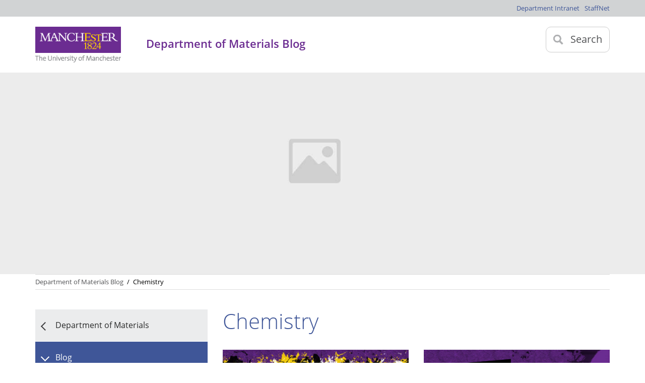

--- FILE ---
content_type: text/html; charset=UTF-8
request_url: https://www.sites.se.manchester.ac.uk/materials-blog/tag/chemistry/
body_size: 9111
content:
<!doctype html>
<!--[if lt IE 7 ]> <html class="ie ie6 no-js" dir="ltr" lang="en-US"> <![endif]-->
<!--[if IE 7 ]>    <html class="ie ie7 no-js" dir="ltr" lang="en-US"> <![endif]-->
<!--[if IE 8 ]>    <html class="ie ie8 no-js" dir="ltr" lang="en-US"> <![endif]-->
<!--[if IE 9 ]>    <html class="ie ie9 no-js" dir="ltr" lang="en-US"> <![endif]-->
<!--[if gt IE 9]><!--><html class="no-js" dir="ltr" lang="en-US"><!--<![endif]-->

<head profile="http://gmpg.org/xfn/11">
<meta charset="UTF-8" />

   <meta name="viewport" content="width=device-width, initial-scale=1" />
	<meta http-equiv="X-UA-Compatible" content="IE=edge">
<meta name='robots' content='noindex, nofollow' />

	<!-- This site is optimized with the Yoast SEO plugin v26.8 - https://yoast.com/product/yoast-seo-wordpress/ -->
	<title>Chemistry Archives - Department of Materials Blog</title>
	<meta property="og:locale" content="en_GB" />
	<meta property="og:type" content="article" />
	<meta property="og:title" content="Chemistry Archives - Department of Materials Blog" />
	<meta property="og:url" content="https://www.sites.se.manchester.ac.uk/materials-blog/tag/chemistry/" />
	<meta property="og:site_name" content="Department of Materials Blog" />
	<meta name="twitter:card" content="summary_large_image" />
	<script type="application/ld+json" class="yoast-schema-graph">{"@context":"https://schema.org","@graph":[{"@type":"CollectionPage","@id":"https://www.sites.se.manchester.ac.uk/materials-blog/tag/chemistry/","url":"https://www.sites.se.manchester.ac.uk/materials-blog/tag/chemistry/","name":"Chemistry Archives - Department of Materials Blog","isPartOf":{"@id":"https://www.sites.se.manchester.ac.uk/materials-blog/#website"},"primaryImageOfPage":{"@id":"https://www.sites.se.manchester.ac.uk/materials-blog/tag/chemistry/#primaryimage"},"image":{"@id":"https://www.sites.se.manchester.ac.uk/materials-blog/tag/chemistry/#primaryimage"},"thumbnailUrl":"https://www.sites.se.manchester.ac.uk/materials-blog/wp-content/uploads/sites/12/2016/02/MondayMaterials-cover.jpg","breadcrumb":{"@id":"https://www.sites.se.manchester.ac.uk/materials-blog/tag/chemistry/#breadcrumb"},"inLanguage":"en-GB"},{"@type":"ImageObject","inLanguage":"en-GB","@id":"https://www.sites.se.manchester.ac.uk/materials-blog/tag/chemistry/#primaryimage","url":"https://www.sites.se.manchester.ac.uk/materials-blog/wp-content/uploads/sites/12/2016/02/MondayMaterials-cover.jpg","contentUrl":"https://www.sites.se.manchester.ac.uk/materials-blog/wp-content/uploads/sites/12/2016/02/MondayMaterials-cover.jpg","width":800,"height":270},{"@type":"BreadcrumbList","@id":"https://www.sites.se.manchester.ac.uk/materials-blog/tag/chemistry/#breadcrumb","itemListElement":[{"@type":"ListItem","position":1,"name":"Home","item":"https://www.sites.se.manchester.ac.uk/materials-blog/"},{"@type":"ListItem","position":2,"name":"Chemistry"}]},{"@type":"WebSite","@id":"https://www.sites.se.manchester.ac.uk/materials-blog/#website","url":"https://www.sites.se.manchester.ac.uk/materials-blog/","name":"Department of Materials Blog","description":"","publisher":{"@id":"https://www.sites.se.manchester.ac.uk/materials-blog/#organization"},"potentialAction":[{"@type":"SearchAction","target":{"@type":"EntryPoint","urlTemplate":"https://www.sites.se.manchester.ac.uk/materials-blog/?s={search_term_string}"},"query-input":{"@type":"PropertyValueSpecification","valueRequired":true,"valueName":"search_term_string"}}],"inLanguage":"en-GB"},{"@type":"Organization","@id":"https://www.sites.se.manchester.ac.uk/materials-blog/#organization","name":"Department of Materials Blog","url":"https://www.sites.se.manchester.ac.uk/materials-blog/","logo":{"@type":"ImageObject","inLanguage":"en-GB","@id":"https://www.sites.se.manchester.ac.uk/materials-blog/#/schema/logo/image/","url":"https://www.sites.se.manchester.ac.uk/materials-blog/wp-content/uploads/sites/12/2018/05/university-of-manchester.png","contentUrl":"https://www.sites.se.manchester.ac.uk/materials-blog/wp-content/uploads/sites/12/2018/05/university-of-manchester.png","width":206,"height":86,"caption":"Department of Materials Blog"},"image":{"@id":"https://www.sites.se.manchester.ac.uk/materials-blog/#/schema/logo/image/"}}]}</script>
	<!-- / Yoast SEO plugin. -->


<link rel='dns-prefetch' href='//ajax.googleapis.com' />
<link rel="alternate" type="application/rss+xml" title="Department of Materials Blog &raquo; Feed" href="https://www.sites.se.manchester.ac.uk/materials-blog/feed/" />
<link rel="alternate" type="application/rss+xml" title="Department of Materials Blog &raquo; Comments Feed" href="https://www.sites.se.manchester.ac.uk/materials-blog/comments/feed/" />
<link rel="alternate" type="application/rss+xml" title="Department of Materials Blog &raquo; Chemistry Tag Feed" href="https://www.sites.se.manchester.ac.uk/materials-blog/tag/chemistry/feed/" />
<style id='wp-img-auto-sizes-contain-inline-css' type='text/css'>
img:is([sizes=auto i],[sizes^="auto," i]){contain-intrinsic-size:3000px 1500px}
/*# sourceURL=wp-img-auto-sizes-contain-inline-css */
</style>
<style id='wp-emoji-styles-inline-css' type='text/css'>

	img.wp-smiley, img.emoji {
		display: inline !important;
		border: none !important;
		box-shadow: none !important;
		height: 1em !important;
		width: 1em !important;
		margin: 0 0.07em !important;
		vertical-align: -0.1em !important;
		background: none !important;
		padding: 0 !important;
	}
/*# sourceURL=wp-emoji-styles-inline-css */
</style>
<style id='wp-block-library-inline-css' type='text/css'>
:root{--wp-block-synced-color:#7a00df;--wp-block-synced-color--rgb:122,0,223;--wp-bound-block-color:var(--wp-block-synced-color);--wp-editor-canvas-background:#ddd;--wp-admin-theme-color:#007cba;--wp-admin-theme-color--rgb:0,124,186;--wp-admin-theme-color-darker-10:#006ba1;--wp-admin-theme-color-darker-10--rgb:0,107,160.5;--wp-admin-theme-color-darker-20:#005a87;--wp-admin-theme-color-darker-20--rgb:0,90,135;--wp-admin-border-width-focus:2px}@media (min-resolution:192dpi){:root{--wp-admin-border-width-focus:1.5px}}.wp-element-button{cursor:pointer}:root .has-very-light-gray-background-color{background-color:#eee}:root .has-very-dark-gray-background-color{background-color:#313131}:root .has-very-light-gray-color{color:#eee}:root .has-very-dark-gray-color{color:#313131}:root .has-vivid-green-cyan-to-vivid-cyan-blue-gradient-background{background:linear-gradient(135deg,#00d084,#0693e3)}:root .has-purple-crush-gradient-background{background:linear-gradient(135deg,#34e2e4,#4721fb 50%,#ab1dfe)}:root .has-hazy-dawn-gradient-background{background:linear-gradient(135deg,#faaca8,#dad0ec)}:root .has-subdued-olive-gradient-background{background:linear-gradient(135deg,#fafae1,#67a671)}:root .has-atomic-cream-gradient-background{background:linear-gradient(135deg,#fdd79a,#004a59)}:root .has-nightshade-gradient-background{background:linear-gradient(135deg,#330968,#31cdcf)}:root .has-midnight-gradient-background{background:linear-gradient(135deg,#020381,#2874fc)}:root{--wp--preset--font-size--normal:16px;--wp--preset--font-size--huge:42px}.has-regular-font-size{font-size:1em}.has-larger-font-size{font-size:2.625em}.has-normal-font-size{font-size:var(--wp--preset--font-size--normal)}.has-huge-font-size{font-size:var(--wp--preset--font-size--huge)}.has-text-align-center{text-align:center}.has-text-align-left{text-align:left}.has-text-align-right{text-align:right}.has-fit-text{white-space:nowrap!important}#end-resizable-editor-section{display:none}.aligncenter{clear:both}.items-justified-left{justify-content:flex-start}.items-justified-center{justify-content:center}.items-justified-right{justify-content:flex-end}.items-justified-space-between{justify-content:space-between}.screen-reader-text{border:0;clip-path:inset(50%);height:1px;margin:-1px;overflow:hidden;padding:0;position:absolute;width:1px;word-wrap:normal!important}.screen-reader-text:focus{background-color:#ddd;clip-path:none;color:#444;display:block;font-size:1em;height:auto;left:5px;line-height:normal;padding:15px 23px 14px;text-decoration:none;top:5px;width:auto;z-index:100000}html :where(.has-border-color){border-style:solid}html :where([style*=border-top-color]){border-top-style:solid}html :where([style*=border-right-color]){border-right-style:solid}html :where([style*=border-bottom-color]){border-bottom-style:solid}html :where([style*=border-left-color]){border-left-style:solid}html :where([style*=border-width]){border-style:solid}html :where([style*=border-top-width]){border-top-style:solid}html :where([style*=border-right-width]){border-right-style:solid}html :where([style*=border-bottom-width]){border-bottom-style:solid}html :where([style*=border-left-width]){border-left-style:solid}html :where(img[class*=wp-image-]){height:auto;max-width:100%}:where(figure){margin:0 0 1em}html :where(.is-position-sticky){--wp-admin--admin-bar--position-offset:var(--wp-admin--admin-bar--height,0px)}@media screen and (max-width:600px){html :where(.is-position-sticky){--wp-admin--admin-bar--position-offset:0px}}

/*# sourceURL=wp-block-library-inline-css */
</style><style id='global-styles-inline-css' type='text/css'>
:root{--wp--preset--aspect-ratio--square: 1;--wp--preset--aspect-ratio--4-3: 4/3;--wp--preset--aspect-ratio--3-4: 3/4;--wp--preset--aspect-ratio--3-2: 3/2;--wp--preset--aspect-ratio--2-3: 2/3;--wp--preset--aspect-ratio--16-9: 16/9;--wp--preset--aspect-ratio--9-16: 9/16;--wp--preset--color--black: #000000;--wp--preset--color--cyan-bluish-gray: #abb8c3;--wp--preset--color--white: #ffffff;--wp--preset--color--pale-pink: #f78da7;--wp--preset--color--vivid-red: #cf2e2e;--wp--preset--color--luminous-vivid-orange: #ff6900;--wp--preset--color--luminous-vivid-amber: #fcb900;--wp--preset--color--light-green-cyan: #7bdcb5;--wp--preset--color--vivid-green-cyan: #00d084;--wp--preset--color--pale-cyan-blue: #8ed1fc;--wp--preset--color--vivid-cyan-blue: #0693e3;--wp--preset--color--vivid-purple: #9b51e0;--wp--preset--gradient--vivid-cyan-blue-to-vivid-purple: linear-gradient(135deg,rgb(6,147,227) 0%,rgb(155,81,224) 100%);--wp--preset--gradient--light-green-cyan-to-vivid-green-cyan: linear-gradient(135deg,rgb(122,220,180) 0%,rgb(0,208,130) 100%);--wp--preset--gradient--luminous-vivid-amber-to-luminous-vivid-orange: linear-gradient(135deg,rgb(252,185,0) 0%,rgb(255,105,0) 100%);--wp--preset--gradient--luminous-vivid-orange-to-vivid-red: linear-gradient(135deg,rgb(255,105,0) 0%,rgb(207,46,46) 100%);--wp--preset--gradient--very-light-gray-to-cyan-bluish-gray: linear-gradient(135deg,rgb(238,238,238) 0%,rgb(169,184,195) 100%);--wp--preset--gradient--cool-to-warm-spectrum: linear-gradient(135deg,rgb(74,234,220) 0%,rgb(151,120,209) 20%,rgb(207,42,186) 40%,rgb(238,44,130) 60%,rgb(251,105,98) 80%,rgb(254,248,76) 100%);--wp--preset--gradient--blush-light-purple: linear-gradient(135deg,rgb(255,206,236) 0%,rgb(152,150,240) 100%);--wp--preset--gradient--blush-bordeaux: linear-gradient(135deg,rgb(254,205,165) 0%,rgb(254,45,45) 50%,rgb(107,0,62) 100%);--wp--preset--gradient--luminous-dusk: linear-gradient(135deg,rgb(255,203,112) 0%,rgb(199,81,192) 50%,rgb(65,88,208) 100%);--wp--preset--gradient--pale-ocean: linear-gradient(135deg,rgb(255,245,203) 0%,rgb(182,227,212) 50%,rgb(51,167,181) 100%);--wp--preset--gradient--electric-grass: linear-gradient(135deg,rgb(202,248,128) 0%,rgb(113,206,126) 100%);--wp--preset--gradient--midnight: linear-gradient(135deg,rgb(2,3,129) 0%,rgb(40,116,252) 100%);--wp--preset--font-size--small: 13px;--wp--preset--font-size--medium: 20px;--wp--preset--font-size--large: 36px;--wp--preset--font-size--x-large: 42px;--wp--preset--spacing--20: 0.44rem;--wp--preset--spacing--30: 0.67rem;--wp--preset--spacing--40: 1rem;--wp--preset--spacing--50: 1.5rem;--wp--preset--spacing--60: 2.25rem;--wp--preset--spacing--70: 3.38rem;--wp--preset--spacing--80: 5.06rem;--wp--preset--shadow--natural: 6px 6px 9px rgba(0, 0, 0, 0.2);--wp--preset--shadow--deep: 12px 12px 50px rgba(0, 0, 0, 0.4);--wp--preset--shadow--sharp: 6px 6px 0px rgba(0, 0, 0, 0.2);--wp--preset--shadow--outlined: 6px 6px 0px -3px rgb(255, 255, 255), 6px 6px rgb(0, 0, 0);--wp--preset--shadow--crisp: 6px 6px 0px rgb(0, 0, 0);}:where(.is-layout-flex){gap: 0.5em;}:where(.is-layout-grid){gap: 0.5em;}body .is-layout-flex{display: flex;}.is-layout-flex{flex-wrap: wrap;align-items: center;}.is-layout-flex > :is(*, div){margin: 0;}body .is-layout-grid{display: grid;}.is-layout-grid > :is(*, div){margin: 0;}:where(.wp-block-columns.is-layout-flex){gap: 2em;}:where(.wp-block-columns.is-layout-grid){gap: 2em;}:where(.wp-block-post-template.is-layout-flex){gap: 1.25em;}:where(.wp-block-post-template.is-layout-grid){gap: 1.25em;}.has-black-color{color: var(--wp--preset--color--black) !important;}.has-cyan-bluish-gray-color{color: var(--wp--preset--color--cyan-bluish-gray) !important;}.has-white-color{color: var(--wp--preset--color--white) !important;}.has-pale-pink-color{color: var(--wp--preset--color--pale-pink) !important;}.has-vivid-red-color{color: var(--wp--preset--color--vivid-red) !important;}.has-luminous-vivid-orange-color{color: var(--wp--preset--color--luminous-vivid-orange) !important;}.has-luminous-vivid-amber-color{color: var(--wp--preset--color--luminous-vivid-amber) !important;}.has-light-green-cyan-color{color: var(--wp--preset--color--light-green-cyan) !important;}.has-vivid-green-cyan-color{color: var(--wp--preset--color--vivid-green-cyan) !important;}.has-pale-cyan-blue-color{color: var(--wp--preset--color--pale-cyan-blue) !important;}.has-vivid-cyan-blue-color{color: var(--wp--preset--color--vivid-cyan-blue) !important;}.has-vivid-purple-color{color: var(--wp--preset--color--vivid-purple) !important;}.has-black-background-color{background-color: var(--wp--preset--color--black) !important;}.has-cyan-bluish-gray-background-color{background-color: var(--wp--preset--color--cyan-bluish-gray) !important;}.has-white-background-color{background-color: var(--wp--preset--color--white) !important;}.has-pale-pink-background-color{background-color: var(--wp--preset--color--pale-pink) !important;}.has-vivid-red-background-color{background-color: var(--wp--preset--color--vivid-red) !important;}.has-luminous-vivid-orange-background-color{background-color: var(--wp--preset--color--luminous-vivid-orange) !important;}.has-luminous-vivid-amber-background-color{background-color: var(--wp--preset--color--luminous-vivid-amber) !important;}.has-light-green-cyan-background-color{background-color: var(--wp--preset--color--light-green-cyan) !important;}.has-vivid-green-cyan-background-color{background-color: var(--wp--preset--color--vivid-green-cyan) !important;}.has-pale-cyan-blue-background-color{background-color: var(--wp--preset--color--pale-cyan-blue) !important;}.has-vivid-cyan-blue-background-color{background-color: var(--wp--preset--color--vivid-cyan-blue) !important;}.has-vivid-purple-background-color{background-color: var(--wp--preset--color--vivid-purple) !important;}.has-black-border-color{border-color: var(--wp--preset--color--black) !important;}.has-cyan-bluish-gray-border-color{border-color: var(--wp--preset--color--cyan-bluish-gray) !important;}.has-white-border-color{border-color: var(--wp--preset--color--white) !important;}.has-pale-pink-border-color{border-color: var(--wp--preset--color--pale-pink) !important;}.has-vivid-red-border-color{border-color: var(--wp--preset--color--vivid-red) !important;}.has-luminous-vivid-orange-border-color{border-color: var(--wp--preset--color--luminous-vivid-orange) !important;}.has-luminous-vivid-amber-border-color{border-color: var(--wp--preset--color--luminous-vivid-amber) !important;}.has-light-green-cyan-border-color{border-color: var(--wp--preset--color--light-green-cyan) !important;}.has-vivid-green-cyan-border-color{border-color: var(--wp--preset--color--vivid-green-cyan) !important;}.has-pale-cyan-blue-border-color{border-color: var(--wp--preset--color--pale-cyan-blue) !important;}.has-vivid-cyan-blue-border-color{border-color: var(--wp--preset--color--vivid-cyan-blue) !important;}.has-vivid-purple-border-color{border-color: var(--wp--preset--color--vivid-purple) !important;}.has-vivid-cyan-blue-to-vivid-purple-gradient-background{background: var(--wp--preset--gradient--vivid-cyan-blue-to-vivid-purple) !important;}.has-light-green-cyan-to-vivid-green-cyan-gradient-background{background: var(--wp--preset--gradient--light-green-cyan-to-vivid-green-cyan) !important;}.has-luminous-vivid-amber-to-luminous-vivid-orange-gradient-background{background: var(--wp--preset--gradient--luminous-vivid-amber-to-luminous-vivid-orange) !important;}.has-luminous-vivid-orange-to-vivid-red-gradient-background{background: var(--wp--preset--gradient--luminous-vivid-orange-to-vivid-red) !important;}.has-very-light-gray-to-cyan-bluish-gray-gradient-background{background: var(--wp--preset--gradient--very-light-gray-to-cyan-bluish-gray) !important;}.has-cool-to-warm-spectrum-gradient-background{background: var(--wp--preset--gradient--cool-to-warm-spectrum) !important;}.has-blush-light-purple-gradient-background{background: var(--wp--preset--gradient--blush-light-purple) !important;}.has-blush-bordeaux-gradient-background{background: var(--wp--preset--gradient--blush-bordeaux) !important;}.has-luminous-dusk-gradient-background{background: var(--wp--preset--gradient--luminous-dusk) !important;}.has-pale-ocean-gradient-background{background: var(--wp--preset--gradient--pale-ocean) !important;}.has-electric-grass-gradient-background{background: var(--wp--preset--gradient--electric-grass) !important;}.has-midnight-gradient-background{background: var(--wp--preset--gradient--midnight) !important;}.has-small-font-size{font-size: var(--wp--preset--font-size--small) !important;}.has-medium-font-size{font-size: var(--wp--preset--font-size--medium) !important;}.has-large-font-size{font-size: var(--wp--preset--font-size--large) !important;}.has-x-large-font-size{font-size: var(--wp--preset--font-size--x-large) !important;}
/*# sourceURL=global-styles-inline-css */
</style>

<style id='classic-theme-styles-inline-css' type='text/css'>
/*! This file is auto-generated */
.wp-block-button__link{color:#fff;background-color:#32373c;border-radius:9999px;box-shadow:none;text-decoration:none;padding:calc(.667em + 2px) calc(1.333em + 2px);font-size:1.125em}.wp-block-file__button{background:#32373c;color:#fff;text-decoration:none}
/*# sourceURL=/wp-includes/css/classic-themes.min.css */
</style>
<link rel='stylesheet' id='uom_child_css-css' href='https://www.sites.se.manchester.ac.uk/materials-blog/wp-content/themes/uom-theme/assets/css/style.css?ver=1.0.0' type='text/css' media='all' />
<script type="text/javascript" src="https://ajax.googleapis.com/ajax/libs/jquery/1.9.1/jquery.min.js?ver=1.0.0" id="uom_jquery-js"></script>
<script type="text/javascript" src="https://www.sites.se.manchester.ac.uk/materials-blog/wp-includes/js/jquery/jquery.min.js?ver=3.7.1" id="jquery-core-js"></script>
<script type="text/javascript" src="https://www.sites.se.manchester.ac.uk/materials-blog/wp-includes/js/jquery/jquery-migrate.min.js?ver=3.4.1" id="jquery-migrate-js"></script>
<link rel="https://api.w.org/" href="https://www.sites.se.manchester.ac.uk/materials-blog/wp-json/" /><link rel="alternate" title="JSON" type="application/json" href="https://www.sites.se.manchester.ac.uk/materials-blog/wp-json/wp/v2/tags/77" /><link rel="EditURI" type="application/rsd+xml" title="RSD" href="https://www.sites.se.manchester.ac.uk/materials-blog/xmlrpc.php?rsd" />

<style type="text/css"></style><link rel="icon" href="https://www.sites.se.manchester.ac.uk/materials-blog/wp-content/themes/genesis/images/favicon.ico" />
<link rel="pingback" href="https://www.sites.se.manchester.ac.uk/materials-blog/xmlrpc.php" />
<!-- Google Tag Manager -->
<script>(function(w,d,s,l,i){w[l]=w[l]||[];w[l].push({'gtm.start':
new Date().getTime(),event:'gtm.js'});var f=d.getElementsByTagName(s)[0],
j=d.createElement(s),dl=l!='dataLayer'?'&l='+l:'';j.async=true;j.src=
'https://www.googletagmanager.com/gtm.js?id='+i+dl;f.parentNode.insertBefore(j,f);
})(window,document,'script','dataLayer','GTM-KDZTZG38');</script>
<!-- End Google Tag Manager --></head>
<body class="archive tag tag-chemistry tag-77 wp-custom-logo wp-theme-genesis wp-child-theme-uom-theme header-full-width full-width-content genesis-breadcrumbs-hidden"><!-- Google Tag Manager (noscript) -->
<noscript><iframe src="https://www.googletagmanager.com/ns.html?id=GTM-KDZTZG38"
height="0" width="0" style="display:none;visibility:hidden"></iframe></noscript>
<!-- End Google Tag Manager (noscript) --><a class="skip-to-main-content btn btn-large btn-danger" href="#main-content-container" tabindex="1">skip to main content</a><div class="site-container"><div class="intranet-container">
        <div class="row">
           <div class="topbar-menu"><ul id="menu-topbar" class="menu"><li id="menu-item-2645" class="menu-item menu-item-type-custom menu-item-object-custom menu-item-2645"><a href="http://intranet.materials.manchester.ac.uk/">Department Intranet</a></li>
<li id="menu-item-2646" class="menu-item menu-item-type-custom menu-item-object-custom menu-item-2646"><a href="http://www.staffnet.manchester.ac.uk/">StaffNet</a></li>
</ul></div>        </div>
</div>    
    <!--Header Container-->
    <header class="headerContainer">
      <!--Header Content-->
      <div class="headerContent clearfix ">
        <div class="mainLogo">
          <a href=""><img src="https://www.sites.se.manchester.ac.uk/materials-blog/wp-content/uploads/sites/12/2018/05/university-of-manchester.png" alt="The University of Manchester" width="206" height="86"></a>
        </div>      
        <!--Mobile Menu Icon-->
          <a class="mobile-menu-icon" href="#"><img src="https://www.sites.se.manchester.ac.uk/materials-blog/wp-content/themes/uom-theme/assets/images/icon-menu-25x20-25x20.gif" alt="" style="width: 25px; height: 20px;" class=""></a>
          <a class="search-icon"><img src="https://www.sites.se.manchester.ac.uk/materials-blog/wp-content/themes/uom-theme/assets/images/icon-search-mobile-20x20-20x21.gif" alt=""><span>Search</span></a>
          <div class="search-options">
            <div class="row">
              <div class="searchContainer">
                  <!-- Search form -->
                  <form method="get" action="https://www.sites.se.manchester.ac.uk/materials-blog" role="search">
                        <div class="searchInputWrapper">
                            <label for="searchBox" class="offScreen">Search text</label>
                            <div class="inputWrapper"> 
                                <input type="text" class="form-control" name="s" id="navbar-search" />
                            </div>             
                          </div>
                          <input type="submit" value="Search">           
                    </form>   
              </div>
            </div>
          </div>                 
          <div class="site-identifier">           
            <p class="">Department of Materials Blog</p>
          </div>
        </div>
          <!--END Header Content-->       
  </header>
<header class="site-header"><div class="title-area"></div></header><div class="site-inner"><div class="content-sidebar-wrap">    
    <div class="secondMenuBar">
      <a class="mobile-menu-icon" href="#"><img src="https://www.sites.se.manchester.ac.uk/materials-blog/wp-content/themes/uom-theme/assets/images/icon-menu-25x20.gif" alt="" style="width: 25px; height: 20px;" class="" /></a>
    </div>  
    <!--Page Wrapper-->
    <div class="pageWrapper">
    
            <div class="masthead-image clearfix">
            <div class="header-bkgnd-container">
                <img class="header-bkgnd" src="https://www.sites.se.manchester.ac.uk/materials-blog/wp-content/themes/uom-theme/assets/images/default-banner.jpg" alt="Default banner for the UOM theme">            </div>
          </div>               
<nav class="row breadcrumbNav showAtDesktop"><ul><span class="breadcrumb-link-wrap"><a href="https://www.sites.se.manchester.ac.uk/materials-blog" title="Department of Materials Blog">Department of Materials Blog</a></span><span class="breadcrumb-sep">/</span>Chemistry</ul></nav>	    <article class="contentContainer" id="content">
        <section class="noColLayoutContainer">
            <article class="mainContentContainer">
                <div class="row tripleVertPadding">
<main class="content" id="main-content-container"><aside class="leftMenuContainer showAtDesktop">
	<nav class="primaryLeftNavNew"><ul id="menu" class=""><li class=breadcrumbItem><a href="http://www.materials.manchester.ac.uk/">Department of Materials</a></li>
<li class=sectionHeader><a href="https://www.sites.se.manchester.ac.uk/materials-blog">Blog</a></li>
<li class=sectionItem><a href="https://www.sites.se.manchester.ac.uk/materials-blog">Latest posts</a></li>
<li class=sectionItem><a href="https://www.sites.se.manchester.ac.uk/materials-blog/category/meet-the-department/">Meet the Department</a></li>
<li class=sectionItem><a href="https://www.sites.se.manchester.ac.uk/materials-blog/category/welcome-to-materials/">Welcome to Materials</a></li>
<li class=sectionItem><a href="https://www.sites.se.manchester.ac.uk/materials-blog/category/materials-world/">Materials World</a></li>
<li class=sectionItem><a href="https://www.sites.se.manchester.ac.uk/materials-blog/category/student-experience/">Student experience</a></li>
<li class=sectionItem><a href="https://www.sites.se.manchester.ac.uk/materials-blog/category/research-and-impact/">Research and impact</a></li>
</ul></nav></aside>        <article class="mainContentContainer">
        <section class="oneColLayoutContainer">
            <h1>Chemistry</h1>
                        <div class="clearfix singleVertPadding">  
                    
                
                <div class="imagePromo sixcol fullSizeUntilLargeMobile ">
                <a href="https://www.sites.se.manchester.ac.uk/materials-blog/2016/08/15/mondaymaterials-episode-24-dr-steve-edmondson/">
                    <figure>
                    <img src="https://www.sites.se.manchester.ac.uk/materials-blog/wp-content/uploads/sites/12/2016/02/MondayMaterials-cover-500x270.jpg" class="attachment-uom-medium-size size-uom-medium-size wp-post-image" alt="" decoding="async" fetchpriority="high" />                        
                        <figcaption class="botLeft noMaxWidth">
                            <h2 class="largeTitle">#MondayMaterials Episode 24 &#8211; Dr Steve Edmondson</h2>
                        </figcaption>
                    </figure>
                </a>
                <p> 
                                    <span class="postCategory">
                            <a href="https://www.sites.se.manchester.ac.uk/materials-blog/category/meet-the-department/">Meet the Department</a> 
                    </span>
                                                    <span class="postDate">15 August 2016</span>
                                </p>    
                <p>Hi all. #MondayMaterials is back. Thanks for your patience during a busy period caused by holidays and jam-packed schedules. We’re here now, though. And Steve Edmondson, a member of the Polymers, Composites and Carbon Research Group, was definitely worth the wait: Hi Steve. Thanks for talking to us. Could you please describe your research, for [&hellip;]</p>
                </div>
                
                        
                
                <div class="imagePromo sixcol fullSizeUntilLargeMobile last">
                <a href="https://www.sites.se.manchester.ac.uk/materials-blog/2015/07/06/mondaymaterials-episode-3-professor-paul-obrien/">
                    <figure>
                    <img src="https://www.sites.se.manchester.ac.uk/materials-blog/wp-content/uploads/sites/12/2015/07/Monday-Materials-ep-03-500x270.jpg" class="attachment-uom-medium-size size-uom-medium-size wp-post-image" alt="" decoding="async" />                        
                        <figcaption class="botLeft noMaxWidth">
                            <h2 class="largeTitle">#MondayMaterials Episode 3 Professor Paul O&#8217;Brien</h2>
                        </figcaption>
                    </figure>
                </a>
                <p> 
                                    <span class="postCategory">
                            <a href="https://www.sites.se.manchester.ac.uk/materials-blog/category/meet-the-department/">Meet the Department</a> 
                    </span>
                                                    <span class="postDate">6 July 2015</span>
                                </p>    
                <p>Hi everyone! Welcome back to #MondayMaterials! Not sure about you, but to me it feels like a long time since the last instalment. Luckily, we have an exciting interviewee for you all today. Professor Paul O&#8217;Brien, or POB as he is affectionately known to some, is a person that everyone in the School of Materials should be [&hellip;]</p>
                </div>
                
                            </div>
          </section>
        </article>
        </main>                </div>  
            </article>
        </section>
    </article>
    </div>
     <!--End of Page Wrapper-->
</div></div>     <footer class="footerContainer">
            <div class="row tripleVertPadding">
                <div class="fourcol halfSizeUntilLargeMobile">                      
                <h2 class="h2Small">Contacts</h2><div class="textwidget custom-html-widget"><ul class="noBullets">
<li><a href="tel:+4401613064114">+44 (0)161 275 5800</a></li>
<li><a href="https://www.materials.manchester.ac.uk/connect/contact/">Contact details</a></li>
</ul></div>                </div>
                <div class="fourcol halfSizeUntilLargeMobile">
                <h2 class="h2Small">Find us</h2><div class="textwidget custom-html-widget"><address><a href="https://www.materials.manchester.ac.uk/about/maps-and-travel/">Engineering Building A <br>
The University of Manchester <br>
Oxford Road <br>
Manchester <br>
M13 9PL <br>
United Kingdom</a>
</address></div>                                                              
                </div>
                <div class="fourcol last">
                <h2 class="h2Small">Follow us</h2>			<ul class="inlineList footer-socialIcons">
								<li><a href="http://www.facebook.com/materialsuom" target="_blank"><img src="https://www.sites.se.manchester.ac.uk/materials-blog/wp-content/themes/uom-theme/assets/images/icon-facebook-large.png" alt="" style="width: 40px; height: 40px;" class=""></a></li>
								<li><a href="http://twitter.com/UoMMaterials" target="_blank"><img src="https://www.sites.se.manchester.ac.uk/materials-blog/wp-content/themes/uom-theme/assets/images/icon-twitter-large.png" alt="" style="width: 40px; height: 40px;" class=""></a></li>
								<li><a href="http://youtube.com/UoMMaterials" target="_blank"><img src="https://www.sites.se.manchester.ac.uk/materials-blog/wp-content/themes/uom-theme/assets/images/icon-youtube-large.png" alt="" style="width: 40px; height: 40px;" class=""></a></li>
							</ul>
			                                                              
                </div>
            </div>
            <hr>                  
            <div class="row singleVertPadding">
                <div class="twelvecol"><div class="textwidget custom-html-widget"><ul class="inlineList">
<li><a href="http://www.manchester.ac.uk/disclaimer/">Disclaimer</a><span> /</span></li>
<li><a href="http://www.manchester.ac.uk/privacy/">Privacy</a><span> /</span></li>
<li><a href="http://www.manchester.ac.uk/copyright/">Copyright notice</a><span> /</span></li>
<li><a href="/materials-blog/web-accessibility/">Web accessibility</a><span> /</span></li>
<li><a href="http://www.manchester.ac.uk/discover/governance/freedom-information/">Freedom of information</a><span> /</span></li>
<li><a href="http://www.manchester.ac.uk/discover/governance/charitable-status/">Charitable status</a><span> /</span></li>
<li><span>Royal Charter Number: RC000797</span></li>
</ul></div>                        
                </div>
            </div>
        </footer>
        <div class="closeOverlay"></div>                    
    <div id="mobile-menu-container" class="menuStyle-purple">
        <!-- nav object for mobile menu here -->
        <ul id="menu-mobile" class=""><li class=closeMenuItem><a class="closeMenuLink" href="#">Close menu</a></li>
<li class=breadcrumbItem><a href="http://www.materials.manchester.ac.uk/">Department of Materials</a></li>
<li class=sectionHeader><a href="https://www.sites.se.manchester.ac.uk/materials-blog">Blog</a></li>
<li class=sectionItem><a href="https://www.sites.se.manchester.ac.uk/materials-blog">Latest Posts</a></li>
<li class=sectionItem><a href="https://www.sites.se.manchester.ac.uk/materials-blog/category/meet-the-department/">Meet the Department</a></li>
<li class=sectionItem><a href="https://www.sites.se.manchester.ac.uk/materials-blog/category/welcome-to-materials/">Welcome to Materials</a></li>
<li class=sectionItem><a href="https://www.sites.se.manchester.ac.uk/materials-blog/category/materials-world/">Materials World</a></li>
<li class=sectionItem><a href="https://www.sites.se.manchester.ac.uk/materials-blog/category/student-experience/">Student experience</a></li>
<li class=sectionItem><a href="https://www.sites.se.manchester.ac.uk/materials-blog/category/research-and-impact/">Research and impact</a></li>
</ul>   
    </div>
    </div><script type="speculationrules">
{"prefetch":[{"source":"document","where":{"and":[{"href_matches":"/materials-blog/*"},{"not":{"href_matches":["/materials-blog/wp-*.php","/materials-blog/wp-admin/*","/materials-blog/wp-content/uploads/sites/12/*","/materials-blog/wp-content/*","/materials-blog/wp-content/plugins/*","/materials-blog/wp-content/themes/uom-theme/*","/materials-blog/wp-content/themes/genesis/*","/materials-blog/*\\?(.+)"]}},{"not":{"selector_matches":"a[rel~=\"nofollow\"]"}},{"not":{"selector_matches":".no-prefetch, .no-prefetch a"}}]},"eagerness":"conservative"}]}
</script>
<script type="text/javascript" src="https://www.sites.se.manchester.ac.uk/materials-blog/wp-content/themes/uom-theme/assets/js/javascript.min.js?ver=1.0.0" id="uom_combined_js-js"></script>
<script type="text/javascript" src="https://www.sites.se.manchester.ac.uk/materials-blog/wp-content/themes/uom-theme/assets/js/vendor/helper-plugins/modernizr.custom.98819.js?ver=d89a33af8840632c6a601b275f9dd189" id="uom_modernizr_js-js"></script>
<script type="text/javascript" src="https://www.sites.se.manchester.ac.uk/materials-blog/wp-content/themes/uom-theme/assets/js/global.js?ver=d89a33af8840632c6a601b275f9dd189" id="uom_global_js-js"></script>
<script type="text/javascript" src="https://www.sites.se.manchester.ac.uk/materials-blog/wp-content/themes/uom-theme/assets/js/mobile-menu.js?ver=d89a33af8840632c6a601b275f9dd189" id="uom_mobile_menu_js-js"></script>
<script id="wp-emoji-settings" type="application/json">
{"baseUrl":"https://s.w.org/images/core/emoji/17.0.2/72x72/","ext":".png","svgUrl":"https://s.w.org/images/core/emoji/17.0.2/svg/","svgExt":".svg","source":{"concatemoji":"https://www.sites.se.manchester.ac.uk/materials-blog/wp-includes/js/wp-emoji-release.min.js?ver=d89a33af8840632c6a601b275f9dd189"}}
</script>
<script type="module">
/* <![CDATA[ */
/*! This file is auto-generated */
const a=JSON.parse(document.getElementById("wp-emoji-settings").textContent),o=(window._wpemojiSettings=a,"wpEmojiSettingsSupports"),s=["flag","emoji"];function i(e){try{var t={supportTests:e,timestamp:(new Date).valueOf()};sessionStorage.setItem(o,JSON.stringify(t))}catch(e){}}function c(e,t,n){e.clearRect(0,0,e.canvas.width,e.canvas.height),e.fillText(t,0,0);t=new Uint32Array(e.getImageData(0,0,e.canvas.width,e.canvas.height).data);e.clearRect(0,0,e.canvas.width,e.canvas.height),e.fillText(n,0,0);const a=new Uint32Array(e.getImageData(0,0,e.canvas.width,e.canvas.height).data);return t.every((e,t)=>e===a[t])}function p(e,t){e.clearRect(0,0,e.canvas.width,e.canvas.height),e.fillText(t,0,0);var n=e.getImageData(16,16,1,1);for(let e=0;e<n.data.length;e++)if(0!==n.data[e])return!1;return!0}function u(e,t,n,a){switch(t){case"flag":return n(e,"\ud83c\udff3\ufe0f\u200d\u26a7\ufe0f","\ud83c\udff3\ufe0f\u200b\u26a7\ufe0f")?!1:!n(e,"\ud83c\udde8\ud83c\uddf6","\ud83c\udde8\u200b\ud83c\uddf6")&&!n(e,"\ud83c\udff4\udb40\udc67\udb40\udc62\udb40\udc65\udb40\udc6e\udb40\udc67\udb40\udc7f","\ud83c\udff4\u200b\udb40\udc67\u200b\udb40\udc62\u200b\udb40\udc65\u200b\udb40\udc6e\u200b\udb40\udc67\u200b\udb40\udc7f");case"emoji":return!a(e,"\ud83e\u1fac8")}return!1}function f(e,t,n,a){let r;const o=(r="undefined"!=typeof WorkerGlobalScope&&self instanceof WorkerGlobalScope?new OffscreenCanvas(300,150):document.createElement("canvas")).getContext("2d",{willReadFrequently:!0}),s=(o.textBaseline="top",o.font="600 32px Arial",{});return e.forEach(e=>{s[e]=t(o,e,n,a)}),s}function r(e){var t=document.createElement("script");t.src=e,t.defer=!0,document.head.appendChild(t)}a.supports={everything:!0,everythingExceptFlag:!0},new Promise(t=>{let n=function(){try{var e=JSON.parse(sessionStorage.getItem(o));if("object"==typeof e&&"number"==typeof e.timestamp&&(new Date).valueOf()<e.timestamp+604800&&"object"==typeof e.supportTests)return e.supportTests}catch(e){}return null}();if(!n){if("undefined"!=typeof Worker&&"undefined"!=typeof OffscreenCanvas&&"undefined"!=typeof URL&&URL.createObjectURL&&"undefined"!=typeof Blob)try{var e="postMessage("+f.toString()+"("+[JSON.stringify(s),u.toString(),c.toString(),p.toString()].join(",")+"));",a=new Blob([e],{type:"text/javascript"});const r=new Worker(URL.createObjectURL(a),{name:"wpTestEmojiSupports"});return void(r.onmessage=e=>{i(n=e.data),r.terminate(),t(n)})}catch(e){}i(n=f(s,u,c,p))}t(n)}).then(e=>{for(const n in e)a.supports[n]=e[n],a.supports.everything=a.supports.everything&&a.supports[n],"flag"!==n&&(a.supports.everythingExceptFlag=a.supports.everythingExceptFlag&&a.supports[n]);var t;a.supports.everythingExceptFlag=a.supports.everythingExceptFlag&&!a.supports.flag,a.supports.everything||((t=a.source||{}).concatemoji?r(t.concatemoji):t.wpemoji&&t.twemoji&&(r(t.twemoji),r(t.wpemoji)))});
//# sourceURL=https://www.sites.se.manchester.ac.uk/materials-blog/wp-includes/js/wp-emoji-loader.min.js
/* ]]> */
</script>
</body></html>
